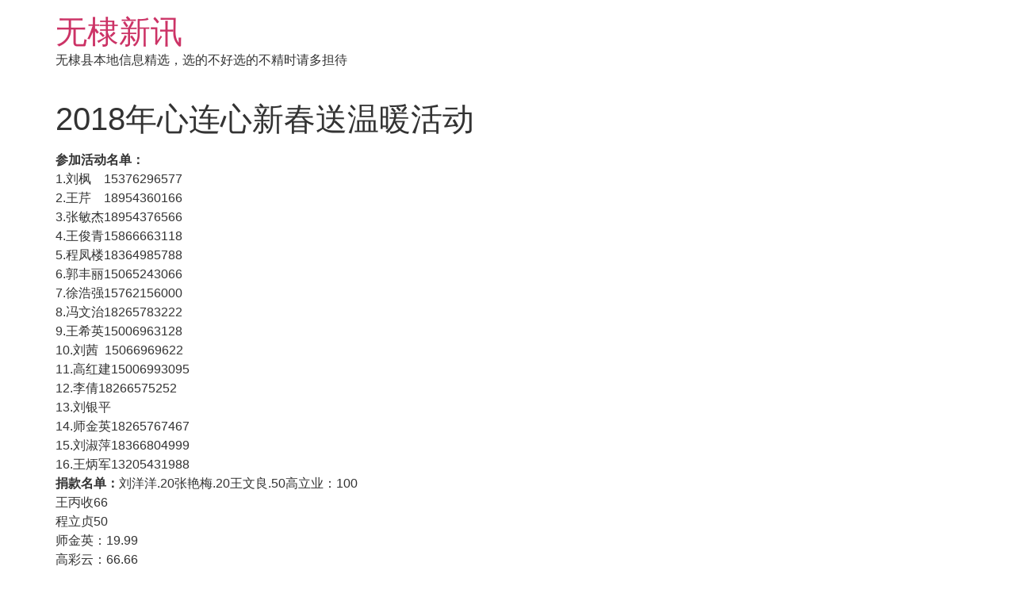

--- FILE ---
content_type: text/html; charset=UTF-8
request_url: https://www.wusiwangluo.com/325.html
body_size: 11864
content:
<!doctype html>
<html lang="zh-Hans">
<head>
	<meta charset="UTF-8">
	<meta name="viewport" content="width=device-width, initial-scale=1">
	<link rel="profile" href="https://gmpg.org/xfn/11">
	<!-- Manifest added by SuperPWA - Progressive Web Apps Plugin For WordPress -->
<link rel="manifest" href="/superpwa-manifest-nginx.json">
<meta name="theme-color" content="#D5E0EB">
<meta name="mobile-web-app-capable" content="yes">
<meta name="apple-touch-fullscreen" content="yes">
<meta name="apple-mobile-web-app-title" content="无棣新讯">
<meta name="application-name" content="无棣新讯">
<meta name="apple-mobile-web-app-capable" content="yes">
<meta name="apple-mobile-web-app-status-bar-style" content="default">
<link rel="apple-touch-icon"  href="https://www.wusiwangluo.com/wp-content/uploads/2019/05/5si11.png">
<link rel="apple-touch-icon" sizes="192x192" href="https://www.wusiwangluo.com/wp-content/uploads/2019/05/5si11.png">
<!-- / SuperPWA.com -->
<title>2018年心连心新春送温暖活动 &#8211; 无棣新讯</title>
<meta name='robots' content='max-image-preview:large' />
<link rel='dns-prefetch' href='//www.wusiwangluo.com' />
<link rel='dns-prefetch' href='//ajax.googleapis.com' />
<link rel="alternate" type="application/rss+xml" title="无棣新讯 &raquo; Feed" href="https://www.wusiwangluo.com/feed" />
<link rel="alternate" type="application/rss+xml" title="无棣新讯 &raquo; 评论 Feed" href="https://www.wusiwangluo.com/comments/feed" />
<link rel="alternate" type="application/rss+xml" title="无棣新讯 &raquo; 2018年心连心新春送温暖活动 评论 Feed" href="https://www.wusiwangluo.com/325.html/feed" />
<link rel="alternate" title="oEmbed (JSON)" type="application/json+oembed" href="https://www.wusiwangluo.com/wp-json/oembed/1.0/embed?url=https%3A%2F%2Fwww.wusiwangluo.com%2F325.html" />
<link rel="alternate" title="oEmbed (XML)" type="text/xml+oembed" href="https://www.wusiwangluo.com/wp-json/oembed/1.0/embed?url=https%3A%2F%2Fwww.wusiwangluo.com%2F325.html&#038;format=xml" />
<style id='wp-img-auto-sizes-contain-inline-css'>
img:is([sizes=auto i],[sizes^="auto," i]){contain-intrinsic-size:3000px 1500px}
/*# sourceURL=wp-img-auto-sizes-contain-inline-css */
</style>
<style id='wp-emoji-styles-inline-css'>

	img.wp-smiley, img.emoji {
		display: inline !important;
		border: none !important;
		box-shadow: none !important;
		height: 1em !important;
		width: 1em !important;
		margin: 0 0.07em !important;
		vertical-align: -0.1em !important;
		background: none !important;
		padding: 0 !important;
	}
/*# sourceURL=wp-emoji-styles-inline-css */
</style>
<link rel='stylesheet' id='wp-block-library-css' href='https://www.wusiwangluo.com/wp-includes/css/dist/block-library/style.min.css?ver=6.9' media='all' />
<style id='global-styles-inline-css'>
:root{--wp--preset--aspect-ratio--square: 1;--wp--preset--aspect-ratio--4-3: 4/3;--wp--preset--aspect-ratio--3-4: 3/4;--wp--preset--aspect-ratio--3-2: 3/2;--wp--preset--aspect-ratio--2-3: 2/3;--wp--preset--aspect-ratio--16-9: 16/9;--wp--preset--aspect-ratio--9-16: 9/16;--wp--preset--color--black: #000000;--wp--preset--color--cyan-bluish-gray: #abb8c3;--wp--preset--color--white: #ffffff;--wp--preset--color--pale-pink: #f78da7;--wp--preset--color--vivid-red: #cf2e2e;--wp--preset--color--luminous-vivid-orange: #ff6900;--wp--preset--color--luminous-vivid-amber: #fcb900;--wp--preset--color--light-green-cyan: #7bdcb5;--wp--preset--color--vivid-green-cyan: #00d084;--wp--preset--color--pale-cyan-blue: #8ed1fc;--wp--preset--color--vivid-cyan-blue: #0693e3;--wp--preset--color--vivid-purple: #9b51e0;--wp--preset--gradient--vivid-cyan-blue-to-vivid-purple: linear-gradient(135deg,rgb(6,147,227) 0%,rgb(155,81,224) 100%);--wp--preset--gradient--light-green-cyan-to-vivid-green-cyan: linear-gradient(135deg,rgb(122,220,180) 0%,rgb(0,208,130) 100%);--wp--preset--gradient--luminous-vivid-amber-to-luminous-vivid-orange: linear-gradient(135deg,rgb(252,185,0) 0%,rgb(255,105,0) 100%);--wp--preset--gradient--luminous-vivid-orange-to-vivid-red: linear-gradient(135deg,rgb(255,105,0) 0%,rgb(207,46,46) 100%);--wp--preset--gradient--very-light-gray-to-cyan-bluish-gray: linear-gradient(135deg,rgb(238,238,238) 0%,rgb(169,184,195) 100%);--wp--preset--gradient--cool-to-warm-spectrum: linear-gradient(135deg,rgb(74,234,220) 0%,rgb(151,120,209) 20%,rgb(207,42,186) 40%,rgb(238,44,130) 60%,rgb(251,105,98) 80%,rgb(254,248,76) 100%);--wp--preset--gradient--blush-light-purple: linear-gradient(135deg,rgb(255,206,236) 0%,rgb(152,150,240) 100%);--wp--preset--gradient--blush-bordeaux: linear-gradient(135deg,rgb(254,205,165) 0%,rgb(254,45,45) 50%,rgb(107,0,62) 100%);--wp--preset--gradient--luminous-dusk: linear-gradient(135deg,rgb(255,203,112) 0%,rgb(199,81,192) 50%,rgb(65,88,208) 100%);--wp--preset--gradient--pale-ocean: linear-gradient(135deg,rgb(255,245,203) 0%,rgb(182,227,212) 50%,rgb(51,167,181) 100%);--wp--preset--gradient--electric-grass: linear-gradient(135deg,rgb(202,248,128) 0%,rgb(113,206,126) 100%);--wp--preset--gradient--midnight: linear-gradient(135deg,rgb(2,3,129) 0%,rgb(40,116,252) 100%);--wp--preset--font-size--small: 13px;--wp--preset--font-size--medium: 20px;--wp--preset--font-size--large: 36px;--wp--preset--font-size--x-large: 42px;--wp--preset--spacing--20: 0.44rem;--wp--preset--spacing--30: 0.67rem;--wp--preset--spacing--40: 1rem;--wp--preset--spacing--50: 1.5rem;--wp--preset--spacing--60: 2.25rem;--wp--preset--spacing--70: 3.38rem;--wp--preset--spacing--80: 5.06rem;--wp--preset--shadow--natural: 6px 6px 9px rgba(0, 0, 0, 0.2);--wp--preset--shadow--deep: 12px 12px 50px rgba(0, 0, 0, 0.4);--wp--preset--shadow--sharp: 6px 6px 0px rgba(0, 0, 0, 0.2);--wp--preset--shadow--outlined: 6px 6px 0px -3px rgb(255, 255, 255), 6px 6px rgb(0, 0, 0);--wp--preset--shadow--crisp: 6px 6px 0px rgb(0, 0, 0);}:root { --wp--style--global--content-size: 800px;--wp--style--global--wide-size: 1200px; }:where(body) { margin: 0; }.wp-site-blocks > .alignleft { float: left; margin-right: 2em; }.wp-site-blocks > .alignright { float: right; margin-left: 2em; }.wp-site-blocks > .aligncenter { justify-content: center; margin-left: auto; margin-right: auto; }:where(.wp-site-blocks) > * { margin-block-start: 24px; margin-block-end: 0; }:where(.wp-site-blocks) > :first-child { margin-block-start: 0; }:where(.wp-site-blocks) > :last-child { margin-block-end: 0; }:root { --wp--style--block-gap: 24px; }:root :where(.is-layout-flow) > :first-child{margin-block-start: 0;}:root :where(.is-layout-flow) > :last-child{margin-block-end: 0;}:root :where(.is-layout-flow) > *{margin-block-start: 24px;margin-block-end: 0;}:root :where(.is-layout-constrained) > :first-child{margin-block-start: 0;}:root :where(.is-layout-constrained) > :last-child{margin-block-end: 0;}:root :where(.is-layout-constrained) > *{margin-block-start: 24px;margin-block-end: 0;}:root :where(.is-layout-flex){gap: 24px;}:root :where(.is-layout-grid){gap: 24px;}.is-layout-flow > .alignleft{float: left;margin-inline-start: 0;margin-inline-end: 2em;}.is-layout-flow > .alignright{float: right;margin-inline-start: 2em;margin-inline-end: 0;}.is-layout-flow > .aligncenter{margin-left: auto !important;margin-right: auto !important;}.is-layout-constrained > .alignleft{float: left;margin-inline-start: 0;margin-inline-end: 2em;}.is-layout-constrained > .alignright{float: right;margin-inline-start: 2em;margin-inline-end: 0;}.is-layout-constrained > .aligncenter{margin-left: auto !important;margin-right: auto !important;}.is-layout-constrained > :where(:not(.alignleft):not(.alignright):not(.alignfull)){max-width: var(--wp--style--global--content-size);margin-left: auto !important;margin-right: auto !important;}.is-layout-constrained > .alignwide{max-width: var(--wp--style--global--wide-size);}body .is-layout-flex{display: flex;}.is-layout-flex{flex-wrap: wrap;align-items: center;}.is-layout-flex > :is(*, div){margin: 0;}body .is-layout-grid{display: grid;}.is-layout-grid > :is(*, div){margin: 0;}body{padding-top: 0px;padding-right: 0px;padding-bottom: 0px;padding-left: 0px;}a:where(:not(.wp-element-button)){text-decoration: underline;}:root :where(.wp-element-button, .wp-block-button__link){background-color: #32373c;border-width: 0;color: #fff;font-family: inherit;font-size: inherit;font-style: inherit;font-weight: inherit;letter-spacing: inherit;line-height: inherit;padding-top: calc(0.667em + 2px);padding-right: calc(1.333em + 2px);padding-bottom: calc(0.667em + 2px);padding-left: calc(1.333em + 2px);text-decoration: none;text-transform: inherit;}.has-black-color{color: var(--wp--preset--color--black) !important;}.has-cyan-bluish-gray-color{color: var(--wp--preset--color--cyan-bluish-gray) !important;}.has-white-color{color: var(--wp--preset--color--white) !important;}.has-pale-pink-color{color: var(--wp--preset--color--pale-pink) !important;}.has-vivid-red-color{color: var(--wp--preset--color--vivid-red) !important;}.has-luminous-vivid-orange-color{color: var(--wp--preset--color--luminous-vivid-orange) !important;}.has-luminous-vivid-amber-color{color: var(--wp--preset--color--luminous-vivid-amber) !important;}.has-light-green-cyan-color{color: var(--wp--preset--color--light-green-cyan) !important;}.has-vivid-green-cyan-color{color: var(--wp--preset--color--vivid-green-cyan) !important;}.has-pale-cyan-blue-color{color: var(--wp--preset--color--pale-cyan-blue) !important;}.has-vivid-cyan-blue-color{color: var(--wp--preset--color--vivid-cyan-blue) !important;}.has-vivid-purple-color{color: var(--wp--preset--color--vivid-purple) !important;}.has-black-background-color{background-color: var(--wp--preset--color--black) !important;}.has-cyan-bluish-gray-background-color{background-color: var(--wp--preset--color--cyan-bluish-gray) !important;}.has-white-background-color{background-color: var(--wp--preset--color--white) !important;}.has-pale-pink-background-color{background-color: var(--wp--preset--color--pale-pink) !important;}.has-vivid-red-background-color{background-color: var(--wp--preset--color--vivid-red) !important;}.has-luminous-vivid-orange-background-color{background-color: var(--wp--preset--color--luminous-vivid-orange) !important;}.has-luminous-vivid-amber-background-color{background-color: var(--wp--preset--color--luminous-vivid-amber) !important;}.has-light-green-cyan-background-color{background-color: var(--wp--preset--color--light-green-cyan) !important;}.has-vivid-green-cyan-background-color{background-color: var(--wp--preset--color--vivid-green-cyan) !important;}.has-pale-cyan-blue-background-color{background-color: var(--wp--preset--color--pale-cyan-blue) !important;}.has-vivid-cyan-blue-background-color{background-color: var(--wp--preset--color--vivid-cyan-blue) !important;}.has-vivid-purple-background-color{background-color: var(--wp--preset--color--vivid-purple) !important;}.has-black-border-color{border-color: var(--wp--preset--color--black) !important;}.has-cyan-bluish-gray-border-color{border-color: var(--wp--preset--color--cyan-bluish-gray) !important;}.has-white-border-color{border-color: var(--wp--preset--color--white) !important;}.has-pale-pink-border-color{border-color: var(--wp--preset--color--pale-pink) !important;}.has-vivid-red-border-color{border-color: var(--wp--preset--color--vivid-red) !important;}.has-luminous-vivid-orange-border-color{border-color: var(--wp--preset--color--luminous-vivid-orange) !important;}.has-luminous-vivid-amber-border-color{border-color: var(--wp--preset--color--luminous-vivid-amber) !important;}.has-light-green-cyan-border-color{border-color: var(--wp--preset--color--light-green-cyan) !important;}.has-vivid-green-cyan-border-color{border-color: var(--wp--preset--color--vivid-green-cyan) !important;}.has-pale-cyan-blue-border-color{border-color: var(--wp--preset--color--pale-cyan-blue) !important;}.has-vivid-cyan-blue-border-color{border-color: var(--wp--preset--color--vivid-cyan-blue) !important;}.has-vivid-purple-border-color{border-color: var(--wp--preset--color--vivid-purple) !important;}.has-vivid-cyan-blue-to-vivid-purple-gradient-background{background: var(--wp--preset--gradient--vivid-cyan-blue-to-vivid-purple) !important;}.has-light-green-cyan-to-vivid-green-cyan-gradient-background{background: var(--wp--preset--gradient--light-green-cyan-to-vivid-green-cyan) !important;}.has-luminous-vivid-amber-to-luminous-vivid-orange-gradient-background{background: var(--wp--preset--gradient--luminous-vivid-amber-to-luminous-vivid-orange) !important;}.has-luminous-vivid-orange-to-vivid-red-gradient-background{background: var(--wp--preset--gradient--luminous-vivid-orange-to-vivid-red) !important;}.has-very-light-gray-to-cyan-bluish-gray-gradient-background{background: var(--wp--preset--gradient--very-light-gray-to-cyan-bluish-gray) !important;}.has-cool-to-warm-spectrum-gradient-background{background: var(--wp--preset--gradient--cool-to-warm-spectrum) !important;}.has-blush-light-purple-gradient-background{background: var(--wp--preset--gradient--blush-light-purple) !important;}.has-blush-bordeaux-gradient-background{background: var(--wp--preset--gradient--blush-bordeaux) !important;}.has-luminous-dusk-gradient-background{background: var(--wp--preset--gradient--luminous-dusk) !important;}.has-pale-ocean-gradient-background{background: var(--wp--preset--gradient--pale-ocean) !important;}.has-electric-grass-gradient-background{background: var(--wp--preset--gradient--electric-grass) !important;}.has-midnight-gradient-background{background: var(--wp--preset--gradient--midnight) !important;}.has-small-font-size{font-size: var(--wp--preset--font-size--small) !important;}.has-medium-font-size{font-size: var(--wp--preset--font-size--medium) !important;}.has-large-font-size{font-size: var(--wp--preset--font-size--large) !important;}.has-x-large-font-size{font-size: var(--wp--preset--font-size--x-large) !important;}
:root :where(.wp-block-pullquote){font-size: 1.5em;line-height: 1.6;}
/*# sourceURL=global-styles-inline-css */
</style>
<link rel='stylesheet' id='plyr-css-css' href='https://www.wusiwangluo.com/wp-content/plugins/easy-video-player/lib/plyr.css?ver=6.9' media='all' />
<link rel='stylesheet' id='smartideo_css-css' href='https://www.wusiwangluo.com/wp-content/plugins/smartideo/static/smartideo.css?ver=2.8.1' media='screen' />
<link rel='stylesheet' id='ppress-frontend-css' href='https://www.wusiwangluo.com/wp-content/plugins/wp-user-avatar/assets/css/frontend.min.css?ver=4.16.8' media='all' />
<link rel='stylesheet' id='ppress-flatpickr-css' href='https://www.wusiwangluo.com/wp-content/plugins/wp-user-avatar/assets/flatpickr/flatpickr.min.css?ver=4.16.8' media='all' />
<link rel='stylesheet' id='ppress-select2-css' href='https://www.wusiwangluo.com/wp-content/plugins/wp-user-avatar/assets/select2/select2.min.css?ver=6.9' media='all' />
<link rel='stylesheet' id='hello-elementor-css' href='https://www.wusiwangluo.com/wp-content/themes/hello-elementor/assets/css/reset.css?ver=3.4.5' media='all' />
<link rel='stylesheet' id='hello-elementor-theme-style-css' href='https://www.wusiwangluo.com/wp-content/themes/hello-elementor/assets/css/theme.css?ver=3.4.5' media='all' />
<link rel='stylesheet' id='hello-elementor-header-footer-css' href='https://www.wusiwangluo.com/wp-content/themes/hello-elementor/assets/css/header-footer.css?ver=3.4.5' media='all' />
<script src="https://www.wusiwangluo.com/wp-includes/js/jquery/jquery.min.js?ver=3.7.1" id="jquery-core-js"></script>
<script src="https://www.wusiwangluo.com/wp-includes/js/jquery/jquery-migrate.min.js?ver=3.4.1" id="jquery-migrate-js"></script>
<script id="plyr-js-js-extra">
var easy_video_player = {"plyr_iconUrl":"https://www.wusiwangluo.com/wp-content/plugins/easy-video-player/lib/plyr.svg","plyr_blankVideo":"https://www.wusiwangluo.com/wp-content/plugins/easy-video-player/lib/blank.mp4"};
//# sourceURL=plyr-js-js-extra
</script>
<script src="https://www.wusiwangluo.com/wp-content/plugins/easy-video-player/lib/plyr.js?ver=6.9" id="plyr-js-js"></script>
<script src="https://www.wusiwangluo.com/wp-content/plugins/wp-user-avatar/assets/flatpickr/flatpickr.min.js?ver=4.16.8" id="ppress-flatpickr-js"></script>
<script src="https://www.wusiwangluo.com/wp-content/plugins/wp-user-avatar/assets/select2/select2.min.js?ver=4.16.8" id="ppress-select2-js"></script>
<link rel="https://api.w.org/" href="https://www.wusiwangluo.com/wp-json/" /><link rel="alternate" title="JSON" type="application/json" href="https://www.wusiwangluo.com/wp-json/wp/v2/posts/325" /><link rel="EditURI" type="application/rsd+xml" title="RSD" href="https://www.wusiwangluo.com/xmlrpc.php?rsd" />
<meta name="generator" content="WordPress 6.9" />
<link rel="canonical" href="https://www.wusiwangluo.com/325.html" />
<link rel='shortlink' href='https://www.wusiwangluo.com/?p=325' />
<meta name="generator" content="Elementor 3.33.4; features: additional_custom_breakpoints; settings: css_print_method-external, google_font-enabled, font_display-swap">
			<style>
				.e-con.e-parent:nth-of-type(n+4):not(.e-lazyloaded):not(.e-no-lazyload),
				.e-con.e-parent:nth-of-type(n+4):not(.e-lazyloaded):not(.e-no-lazyload) * {
					background-image: none !important;
				}
				@media screen and (max-height: 1024px) {
					.e-con.e-parent:nth-of-type(n+3):not(.e-lazyloaded):not(.e-no-lazyload),
					.e-con.e-parent:nth-of-type(n+3):not(.e-lazyloaded):not(.e-no-lazyload) * {
						background-image: none !important;
					}
				}
				@media screen and (max-height: 640px) {
					.e-con.e-parent:nth-of-type(n+2):not(.e-lazyloaded):not(.e-no-lazyload),
					.e-con.e-parent:nth-of-type(n+2):not(.e-lazyloaded):not(.e-no-lazyload) * {
						background-image: none !important;
					}
				}
			</style>
			</head>
<body class="wp-singular post-template-default single single-post postid-325 single-format-standard wp-embed-responsive wp-theme-hello-elementor hello-elementor-default elementor-default elementor-kit-26089">


<a class="skip-link screen-reader-text" href="#content">跳到内容</a>


<header id="site-header" class="site-header">

	<div class="site-branding">
					<div class="site-title">
				<a href="https://www.wusiwangluo.com/" title="主页" rel="home">
					无棣新讯				</a>
			</div>
						<p class="site-description">
				无棣县本地信息精选，选的不好选的不精时请多担待			</p>
						</div>

	</header>

<main id="content" class="site-main post-325 post type-post status-publish format-standard has-post-thumbnail hentry category-toutiao">

			<div class="page-header">
			<h1 class="entry-title">2018年心连心新春送温暖活动</h1>		</div>
	
	<div class="page-content">
		<div id="js_article" class="rich_media">
<div class="rich_media_inner">
<div id="page-content" class="rich_media_area_primary">
<div id="img-content">
<div id="js_content" class="rich_media_content ">
<article data-author="Wxeditor">
<section>
<section><strong>参加活动名单：</strong></section>
<section>1.刘枫    15376296577  </section>
<section>2.王芹    18954360166    </section>
<section>3.张敏杰18954376566</section>
<section>4.王俊青15866663118</section>
<section>5.程凤楼18364985788</section>
<section>6.郭丰丽15065243066</section>
<section>7.徐浩强15762156000  </section>
<section>8.冯文治18265783222    </section>
<section>9.王希英15006963128</section>
<section>10.刘茜  15066969622  </section>
<section>11.高红建15006993095</section>
<section>12.李倩18266575252</section>
<section>13.刘银平                      </section>
<section>14.师金英18265767467    </section>
<section>15.刘淑萍18366804999</section>
<section>16.王炳军13205431988</section>
<section><strong>捐款名单：</strong>刘洋洋.20张艳梅.20王文良.50高立业：100<br />
王丙收66<br />
程立贞50<br />
师金英：19.99<br />
高彩云：66.66<br />
王希英：20<br />
刘银平:50<br />
刘茜   ：20<br />
匿名58<br />
李倩:66.00<br />
电信小李：20<br />
徐建:20袋面<br />
捐款共计：626.65元 面粉20袋<br />
<strong>财务透明单：</strong><br />
活动费用共：659.78元<br />
借用剩余款33.13元 协会原余款2900<br />
活动后余款2866.87元</p>
</section>
</section>
</article>
<section data-author="Wxeditor">
<article data-author="Wxeditor">
<section>
<section><strong>活动特别鸣谢：</strong></section>
<section>钢结构</section>
<section>红利物流加油站赞助20袋面粉</section>
<section>无棣金粮源粮食贸易有限公司赞助140斤馒头</section>
<section>感谢仝青海经理的热情款待</section>
<section><img fetchpriority="high" decoding="async" class="alignnone size-full wp-image-326" src="https://www.wusiwangluo.com/wp-content/uploads/2018/02/4ffce04d92a4d6cb21c1494cdfcd6dc1-19.jpg" width="800" height="533" srcset="https://www.wusiwangluo.com/wp-content/uploads/2018/02/4ffce04d92a4d6cb21c1494cdfcd6dc1-19.jpg 800w, https://www.wusiwangluo.com/wp-content/uploads/2018/02/4ffce04d92a4d6cb21c1494cdfcd6dc1-19-600x400.jpg 600w, https://www.wusiwangluo.com/wp-content/uploads/2018/02/4ffce04d92a4d6cb21c1494cdfcd6dc1-19-768x512.jpg 768w" sizes="(max-width: 800px) 100vw, 800px" /><img decoding="async" class="alignnone size-full wp-image-327" src="https://www.wusiwangluo.com/wp-content/uploads/2018/02/4ffce04d92a4d6cb21c1494cdfcd6dc1-20.jpg" width="1080" height="810" srcset="https://www.wusiwangluo.com/wp-content/uploads/2018/02/4ffce04d92a4d6cb21c1494cdfcd6dc1-20.jpg 1080w, https://www.wusiwangluo.com/wp-content/uploads/2018/02/4ffce04d92a4d6cb21c1494cdfcd6dc1-20-600x450.jpg 600w, https://www.wusiwangluo.com/wp-content/uploads/2018/02/4ffce04d92a4d6cb21c1494cdfcd6dc1-20-768x576.jpg 768w, https://www.wusiwangluo.com/wp-content/uploads/2018/02/4ffce04d92a4d6cb21c1494cdfcd6dc1-20-1024x768.jpg 1024w" sizes="(max-width: 1080px) 100vw, 1080px" /><img decoding="async" class="alignnone size-full wp-image-328" src="https://www.wusiwangluo.com/wp-content/uploads/2018/02/4ffce04d92a4d6cb21c1494cdfcd6dc1-21.jpg" width="800" height="533" srcset="https://www.wusiwangluo.com/wp-content/uploads/2018/02/4ffce04d92a4d6cb21c1494cdfcd6dc1-21.jpg 800w, https://www.wusiwangluo.com/wp-content/uploads/2018/02/4ffce04d92a4d6cb21c1494cdfcd6dc1-21-600x400.jpg 600w, https://www.wusiwangluo.com/wp-content/uploads/2018/02/4ffce04d92a4d6cb21c1494cdfcd6dc1-21-768x512.jpg 768w" sizes="(max-width: 800px) 100vw, 800px" /><img loading="lazy" decoding="async" class="alignnone size-full wp-image-329" src="https://www.wusiwangluo.com/wp-content/uploads/2018/02/4ffce04d92a4d6cb21c1494cdfcd6dc1-22.jpg" width="800" height="533" srcset="https://www.wusiwangluo.com/wp-content/uploads/2018/02/4ffce04d92a4d6cb21c1494cdfcd6dc1-22.jpg 800w, https://www.wusiwangluo.com/wp-content/uploads/2018/02/4ffce04d92a4d6cb21c1494cdfcd6dc1-22-600x400.jpg 600w, https://www.wusiwangluo.com/wp-content/uploads/2018/02/4ffce04d92a4d6cb21c1494cdfcd6dc1-22-768x512.jpg 768w" sizes="(max-width: 800px) 100vw, 800px" /><br />
<img loading="lazy" decoding="async" class="alignnone size-full wp-image-330" src="https://www.wusiwangluo.com/wp-content/uploads/2018/02/4ffce04d92a4d6cb21c1494cdfcd6dc1-23.jpg" width="1080" height="1920" srcset="https://www.wusiwangluo.com/wp-content/uploads/2018/02/4ffce04d92a4d6cb21c1494cdfcd6dc1-23.jpg 1080w, https://www.wusiwangluo.com/wp-content/uploads/2018/02/4ffce04d92a4d6cb21c1494cdfcd6dc1-23-338x600.jpg 338w, https://www.wusiwangluo.com/wp-content/uploads/2018/02/4ffce04d92a4d6cb21c1494cdfcd6dc1-23-768x1365.jpg 768w, https://www.wusiwangluo.com/wp-content/uploads/2018/02/4ffce04d92a4d6cb21c1494cdfcd6dc1-23-576x1024.jpg 576w" sizes="(max-width: 1080px) 100vw, 1080px" /></section>
</section>
</article>
</section>
<article data-author="Wxeditor">
<section>
<section>2018年2月8日，无棣心连心公益协会一行走访20家困难群众给他们送去棉被，衣服，食用油，面粉，馒头。给他们送去冬天里一丝温暖。职工心连心公益协会是无棣县总工会批复成立的公益组织，协会以助学、助残、助困、助老等公益活动为主，协会支持会员依法开展各种有利于社会的公益活动，维护会员合法权益。协会倡导弘扬中华民族传统美德，真诚奉献的良好道德风尚，以一颗平常心做真公益，做力所能及的为困难的个人或群体排忧解难，倡导奉献大爱、互助 进步，本着架设爱心桥梁、公益宣传、温暖他人、升华自我的宗旨，让我们做到习惯做公益、公益成习惯的良好习惯。期待人生因奉献而精彩，社会因爱而和谐。 期待更多的爱心人士加入我们<img loading="lazy" decoding="async" class="alignnone size-full wp-image-331" src="https://www.wusiwangluo.com/wp-content/uploads/2018/02/4ffce04d92a4d6cb21c1494cdfcd6dc1-24.jpg" width="800" height="533" srcset="https://www.wusiwangluo.com/wp-content/uploads/2018/02/4ffce04d92a4d6cb21c1494cdfcd6dc1-24.jpg 800w, https://www.wusiwangluo.com/wp-content/uploads/2018/02/4ffce04d92a4d6cb21c1494cdfcd6dc1-24-600x400.jpg 600w, https://www.wusiwangluo.com/wp-content/uploads/2018/02/4ffce04d92a4d6cb21c1494cdfcd6dc1-24-768x512.jpg 768w" sizes="(max-width: 800px) 100vw, 800px" /><img loading="lazy" decoding="async" class="alignnone size-full wp-image-332" src="https://www.wusiwangluo.com/wp-content/uploads/2018/02/4ffce04d92a4d6cb21c1494cdfcd6dc1-25.jpg" width="800" height="533" srcset="https://www.wusiwangluo.com/wp-content/uploads/2018/02/4ffce04d92a4d6cb21c1494cdfcd6dc1-25.jpg 800w, https://www.wusiwangluo.com/wp-content/uploads/2018/02/4ffce04d92a4d6cb21c1494cdfcd6dc1-25-600x400.jpg 600w, https://www.wusiwangluo.com/wp-content/uploads/2018/02/4ffce04d92a4d6cb21c1494cdfcd6dc1-25-768x512.jpg 768w" sizes="(max-width: 800px) 100vw, 800px" /><img loading="lazy" decoding="async" class="alignnone size-full wp-image-333" src="https://www.wusiwangluo.com/wp-content/uploads/2018/02/4ffce04d92a4d6cb21c1494cdfcd6dc1-26.jpg" width="800" height="533" srcset="https://www.wusiwangluo.com/wp-content/uploads/2018/02/4ffce04d92a4d6cb21c1494cdfcd6dc1-26.jpg 800w, https://www.wusiwangluo.com/wp-content/uploads/2018/02/4ffce04d92a4d6cb21c1494cdfcd6dc1-26-600x400.jpg 600w, https://www.wusiwangluo.com/wp-content/uploads/2018/02/4ffce04d92a4d6cb21c1494cdfcd6dc1-26-768x512.jpg 768w" sizes="(max-width: 800px) 100vw, 800px" /><img loading="lazy" decoding="async" class="alignnone size-full wp-image-334" src="https://www.wusiwangluo.com/wp-content/uploads/2018/02/4ffce04d92a4d6cb21c1494cdfcd6dc1-27.jpg" width="1080" height="720" srcset="https://www.wusiwangluo.com/wp-content/uploads/2018/02/4ffce04d92a4d6cb21c1494cdfcd6dc1-27.jpg 1080w, https://www.wusiwangluo.com/wp-content/uploads/2018/02/4ffce04d92a4d6cb21c1494cdfcd6dc1-27-600x400.jpg 600w, https://www.wusiwangluo.com/wp-content/uploads/2018/02/4ffce04d92a4d6cb21c1494cdfcd6dc1-27-768x512.jpg 768w, https://www.wusiwangluo.com/wp-content/uploads/2018/02/4ffce04d92a4d6cb21c1494cdfcd6dc1-27-1024x683.jpg 1024w" sizes="(max-width: 1080px) 100vw, 1080px" /><img loading="lazy" decoding="async" class="alignnone size-full wp-image-335" src="https://www.wusiwangluo.com/wp-content/uploads/2018/02/4ffce04d92a4d6cb21c1494cdfcd6dc1-28.jpg" width="1080" height="720" srcset="https://www.wusiwangluo.com/wp-content/uploads/2018/02/4ffce04d92a4d6cb21c1494cdfcd6dc1-28.jpg 1080w, https://www.wusiwangluo.com/wp-content/uploads/2018/02/4ffce04d92a4d6cb21c1494cdfcd6dc1-28-600x400.jpg 600w, https://www.wusiwangluo.com/wp-content/uploads/2018/02/4ffce04d92a4d6cb21c1494cdfcd6dc1-28-768x512.jpg 768w, https://www.wusiwangluo.com/wp-content/uploads/2018/02/4ffce04d92a4d6cb21c1494cdfcd6dc1-28-1024x683.jpg 1024w" sizes="(max-width: 1080px) 100vw, 1080px" /><img loading="lazy" decoding="async" class="alignnone size-full wp-image-336" src="https://www.wusiwangluo.com/wp-content/uploads/2018/02/4ffce04d92a4d6cb21c1494cdfcd6dc1-29.jpg" width="1080" height="720" srcset="https://www.wusiwangluo.com/wp-content/uploads/2018/02/4ffce04d92a4d6cb21c1494cdfcd6dc1-29.jpg 1080w, https://www.wusiwangluo.com/wp-content/uploads/2018/02/4ffce04d92a4d6cb21c1494cdfcd6dc1-29-600x400.jpg 600w, https://www.wusiwangluo.com/wp-content/uploads/2018/02/4ffce04d92a4d6cb21c1494cdfcd6dc1-29-768x512.jpg 768w, https://www.wusiwangluo.com/wp-content/uploads/2018/02/4ffce04d92a4d6cb21c1494cdfcd6dc1-29-1024x683.jpg 1024w" sizes="(max-width: 1080px) 100vw, 1080px" /><img loading="lazy" decoding="async" class="alignnone size-full wp-image-337" src="https://www.wusiwangluo.com/wp-content/uploads/2018/02/4ffce04d92a4d6cb21c1494cdfcd6dc1-30.jpg" width="1080" height="720" srcset="https://www.wusiwangluo.com/wp-content/uploads/2018/02/4ffce04d92a4d6cb21c1494cdfcd6dc1-30.jpg 1080w, https://www.wusiwangluo.com/wp-content/uploads/2018/02/4ffce04d92a4d6cb21c1494cdfcd6dc1-30-600x400.jpg 600w, https://www.wusiwangluo.com/wp-content/uploads/2018/02/4ffce04d92a4d6cb21c1494cdfcd6dc1-30-768x512.jpg 768w, https://www.wusiwangluo.com/wp-content/uploads/2018/02/4ffce04d92a4d6cb21c1494cdfcd6dc1-30-1024x683.jpg 1024w" sizes="(max-width: 1080px) 100vw, 1080px" /><img loading="lazy" decoding="async" class="alignnone size-full wp-image-338" src="https://www.wusiwangluo.com/wp-content/uploads/2018/02/4ffce04d92a4d6cb21c1494cdfcd6dc1-31.jpg" width="1080" height="720" srcset="https://www.wusiwangluo.com/wp-content/uploads/2018/02/4ffce04d92a4d6cb21c1494cdfcd6dc1-31.jpg 1080w, https://www.wusiwangluo.com/wp-content/uploads/2018/02/4ffce04d92a4d6cb21c1494cdfcd6dc1-31-600x400.jpg 600w, https://www.wusiwangluo.com/wp-content/uploads/2018/02/4ffce04d92a4d6cb21c1494cdfcd6dc1-31-768x512.jpg 768w, https://www.wusiwangluo.com/wp-content/uploads/2018/02/4ffce04d92a4d6cb21c1494cdfcd6dc1-31-1024x683.jpg 1024w" sizes="(max-width: 1080px) 100vw, 1080px" />公益大使美女三人组<img loading="lazy" decoding="async" class="alignnone size-full wp-image-339" src="https://www.wusiwangluo.com/wp-content/uploads/2018/02/4ffce04d92a4d6cb21c1494cdfcd6dc1-32.jpg" width="1080" height="720" srcset="https://www.wusiwangluo.com/wp-content/uploads/2018/02/4ffce04d92a4d6cb21c1494cdfcd6dc1-32.jpg 1080w, https://www.wusiwangluo.com/wp-content/uploads/2018/02/4ffce04d92a4d6cb21c1494cdfcd6dc1-32-600x400.jpg 600w, https://www.wusiwangluo.com/wp-content/uploads/2018/02/4ffce04d92a4d6cb21c1494cdfcd6dc1-32-768x512.jpg 768w, https://www.wusiwangluo.com/wp-content/uploads/2018/02/4ffce04d92a4d6cb21c1494cdfcd6dc1-32-1024x683.jpg 1024w" sizes="(max-width: 1080px) 100vw, 1080px" />公益大使美女二人组<img loading="lazy" decoding="async" class="alignnone size-full wp-image-340" src="https://www.wusiwangluo.com/wp-content/uploads/2018/02/4ffce04d92a4d6cb21c1494cdfcd6dc1-33.jpg" width="1080" height="720" srcset="https://www.wusiwangluo.com/wp-content/uploads/2018/02/4ffce04d92a4d6cb21c1494cdfcd6dc1-33.jpg 1080w, https://www.wusiwangluo.com/wp-content/uploads/2018/02/4ffce04d92a4d6cb21c1494cdfcd6dc1-33-600x400.jpg 600w, https://www.wusiwangluo.com/wp-content/uploads/2018/02/4ffce04d92a4d6cb21c1494cdfcd6dc1-33-768x512.jpg 768w, https://www.wusiwangluo.com/wp-content/uploads/2018/02/4ffce04d92a4d6cb21c1494cdfcd6dc1-33-1024x683.jpg 1024w" sizes="(max-width: 1080px) 100vw, 1080px" />公益大使夫妻组<img loading="lazy" decoding="async" class="alignnone size-full wp-image-341" src="https://www.wusiwangluo.com/wp-content/uploads/2018/02/4ffce04d92a4d6cb21c1494cdfcd6dc1-34.jpg" width="1080" height="720" srcset="https://www.wusiwangluo.com/wp-content/uploads/2018/02/4ffce04d92a4d6cb21c1494cdfcd6dc1-34.jpg 1080w, https://www.wusiwangluo.com/wp-content/uploads/2018/02/4ffce04d92a4d6cb21c1494cdfcd6dc1-34-600x400.jpg 600w, https://www.wusiwangluo.com/wp-content/uploads/2018/02/4ffce04d92a4d6cb21c1494cdfcd6dc1-34-768x512.jpg 768w, https://www.wusiwangluo.com/wp-content/uploads/2018/02/4ffce04d92a4d6cb21c1494cdfcd6dc1-34-1024x683.jpg 1024w" sizes="(max-width: 1080px) 100vw, 1080px" />公益大使兄弟组<img loading="lazy" decoding="async" class="alignnone size-full wp-image-342" src="https://www.wusiwangluo.com/wp-content/uploads/2018/02/4ffce04d92a4d6cb21c1494cdfcd6dc1-35.jpg" width="1080" height="720" srcset="https://www.wusiwangluo.com/wp-content/uploads/2018/02/4ffce04d92a4d6cb21c1494cdfcd6dc1-35.jpg 1080w, https://www.wusiwangluo.com/wp-content/uploads/2018/02/4ffce04d92a4d6cb21c1494cdfcd6dc1-35-600x400.jpg 600w, https://www.wusiwangluo.com/wp-content/uploads/2018/02/4ffce04d92a4d6cb21c1494cdfcd6dc1-35-768x512.jpg 768w, https://www.wusiwangluo.com/wp-content/uploads/2018/02/4ffce04d92a4d6cb21c1494cdfcd6dc1-35-1024x683.jpg 1024w" sizes="(max-width: 1080px) 100vw, 1080px" />公益大使母女组<img loading="lazy" decoding="async" class="alignnone size-full wp-image-343" src="https://www.wusiwangluo.com/wp-content/uploads/2018/02/4ffce04d92a4d6cb21c1494cdfcd6dc1-36.jpg" width="1080" height="720" srcset="https://www.wusiwangluo.com/wp-content/uploads/2018/02/4ffce04d92a4d6cb21c1494cdfcd6dc1-36.jpg 1080w, https://www.wusiwangluo.com/wp-content/uploads/2018/02/4ffce04d92a4d6cb21c1494cdfcd6dc1-36-600x400.jpg 600w, https://www.wusiwangluo.com/wp-content/uploads/2018/02/4ffce04d92a4d6cb21c1494cdfcd6dc1-36-768x512.jpg 768w, https://www.wusiwangluo.com/wp-content/uploads/2018/02/4ffce04d92a4d6cb21c1494cdfcd6dc1-36-1024x683.jpg 1024w" sizes="(max-width: 1080px) 100vw, 1080px" />公益大使<img loading="lazy" decoding="async" class="alignnone size-full wp-image-344" src="https://www.wusiwangluo.com/wp-content/uploads/2018/02/4ffce04d92a4d6cb21c1494cdfcd6dc1-37.jpg" width="1080" height="720" srcset="https://www.wusiwangluo.com/wp-content/uploads/2018/02/4ffce04d92a4d6cb21c1494cdfcd6dc1-37.jpg 1080w, https://www.wusiwangluo.com/wp-content/uploads/2018/02/4ffce04d92a4d6cb21c1494cdfcd6dc1-37-600x400.jpg 600w, https://www.wusiwangluo.com/wp-content/uploads/2018/02/4ffce04d92a4d6cb21c1494cdfcd6dc1-37-768x512.jpg 768w, https://www.wusiwangluo.com/wp-content/uploads/2018/02/4ffce04d92a4d6cb21c1494cdfcd6dc1-37-1024x683.jpg 1024w" sizes="(max-width: 1080px) 100vw, 1080px" /><img loading="lazy" decoding="async" class="alignnone size-full wp-image-345" src="https://www.wusiwangluo.com/wp-content/uploads/2018/02/4ffce04d92a4d6cb21c1494cdfcd6dc1-38.jpg" width="1080" height="720" srcset="https://www.wusiwangluo.com/wp-content/uploads/2018/02/4ffce04d92a4d6cb21c1494cdfcd6dc1-38.jpg 1080w, https://www.wusiwangluo.com/wp-content/uploads/2018/02/4ffce04d92a4d6cb21c1494cdfcd6dc1-38-600x400.jpg 600w, https://www.wusiwangluo.com/wp-content/uploads/2018/02/4ffce04d92a4d6cb21c1494cdfcd6dc1-38-768x512.jpg 768w, https://www.wusiwangluo.com/wp-content/uploads/2018/02/4ffce04d92a4d6cb21c1494cdfcd6dc1-38-1024x683.jpg 1024w" sizes="(max-width: 1080px) 100vw, 1080px" />公益大使母子组</section>
</section>
</article>
<section data-author="Wxeditor">
<article data-author="Wxeditor">
<section>
<section>最小的公益志愿者公益大使</section>
</section>
</article>
</section>
<p><strong>公益之路，勿忘初心</strong></p>
</div>
</div>
</div>
</div>
</div>
<div style='width:100%,margin-top:20px;text-align:center;'><br/><br/>微信扫描下方的二维码阅读本文<br/><br/><p><img  width='150' src='https://www.wusiwangluo.com/wp-content/plugins/rest-api-to-miniprogram/qrcode/qrcode-325.png' ></p></div>
		
			</div>

	<section id="comments" class="comments-area">

	
		<div id="respond" class="comment-respond">
		<h2 id="reply-title" class="comment-reply-title">发表回复 <small><a rel="nofollow" id="cancel-comment-reply-link" href="/325.html#respond" style="display:none;">取消回复</a></small></h2><form action="https://www.wusiwangluo.com/wp-comments-post.php" method="post" id="commentform" class="comment-form"><p class="comment-notes"><span id="email-notes">您的邮箱地址不会被公开。</span> <span class="required-field-message">必填项已用 <span class="required">*</span> 标注</span></p><p class="comment-form-comment"><label for="comment">评论 <span class="required">*</span></label> <textarea id="comment" name="comment" cols="45" rows="8" maxlength="65525" required></textarea></p><p class="comment-form-author"><label for="author">显示名称</label> <input id="author" name="author" type="text" value="" size="30" maxlength="245" autocomplete="name" /></p>
<p class="comment-form-email"><label for="email">邮箱</label> <input id="email" name="email" type="email" value="" size="30" maxlength="100" aria-describedby="email-notes" autocomplete="email" /></p>
<p class="comment-form-url"><label for="url">网站</label> <input id="url" name="url" type="url" value="" size="30" maxlength="200" autocomplete="url" /></p>
<p class="form-submit"><input name="submit" type="submit" id="submit" class="submit" value="发表评论" /> <input type='hidden' name='comment_post_ID' value='325' id='comment_post_ID' />
<input type='hidden' name='comment_parent' id='comment_parent' value='0' />
</p><p style="display: none;"><input type="hidden" id="akismet_comment_nonce" name="akismet_comment_nonce" value="07c6be69f2" /></p><p style="display: none !important;" class="akismet-fields-container" data-prefix="ak_"><label>&#916;<textarea name="ak_hp_textarea" cols="45" rows="8" maxlength="100"></textarea></label><input type="hidden" id="ak_js_1" name="ak_js" value="239"/><script>document.getElementById( "ak_js_1" ).setAttribute( "value", ( new Date() ).getTime() );</script></p></form>	</div><!-- #respond -->
	
</section>

</main>

	<footer id="site-footer" class="site-footer">
			<nav class="site-navigation" aria-label="Footer menu">
			<ul id="menu-%e9%b2%81icp%e5%a4%8712014830%e5%8f%b7-2" class="menu"><li id="menu-item-27366" class="menu-item menu-item-type-custom menu-item-object-custom menu-item-27366"><a href="https://beian.miit.gov.cn">鲁ICP备12014830号-2</a></li>
</ul>		</nav>
	</footer>

<script type="speculationrules">
{"prefetch":[{"source":"document","where":{"and":[{"href_matches":"/*"},{"not":{"href_matches":["/wp-*.php","/wp-admin/*","/wp-content/uploads/*","/wp-content/*","/wp-content/plugins/*","/wp-content/themes/hello-elementor/*","/*\\?(.+)"]}},{"not":{"selector_matches":"a[rel~=\"nofollow\"]"}},{"not":{"selector_matches":".no-prefetch, .no-prefetch a"}}]},"eagerness":"conservative"}]}
</script>
			<script>
				const lazyloadRunObserver = () => {
					const lazyloadBackgrounds = document.querySelectorAll( `.e-con.e-parent:not(.e-lazyloaded)` );
					const lazyloadBackgroundObserver = new IntersectionObserver( ( entries ) => {
						entries.forEach( ( entry ) => {
							if ( entry.isIntersecting ) {
								let lazyloadBackground = entry.target;
								if( lazyloadBackground ) {
									lazyloadBackground.classList.add( 'e-lazyloaded' );
								}
								lazyloadBackgroundObserver.unobserve( entry.target );
							}
						});
					}, { rootMargin: '200px 0px 200px 0px' } );
					lazyloadBackgrounds.forEach( ( lazyloadBackground ) => {
						lazyloadBackgroundObserver.observe( lazyloadBackground );
					} );
				};
				const events = [
					'DOMContentLoaded',
					'elementor/lazyload/observe',
				];
				events.forEach( ( event ) => {
					document.addEventListener( event, lazyloadRunObserver );
				} );
			</script>
			<script src="https://ajax.googleapis.com/ajax/libs/webfont/1.6.26/webfont.js?ver=1.2.75.4" id="mo-google-webfont-js"></script>
<script id="mailoptin-js-extra">
var mailoptin_globals = {"public_js":"https://www.wusiwangluo.com/wp-content/plugins/mailoptin/src/core/src/assets/js/src","public_sound":"https://www.wusiwangluo.com/wp-content/plugins/mailoptin/src/core/src/assets/sound/","mailoptin_ajaxurl":"/325.html?mailoptin-ajax=%%endpoint%%","is_customize_preview":"false","disable_impression_tracking":"false","sidebar":"0","js_required_title":"Title is required.","is_new_returning_visitors_cookies":"false"};
//# sourceURL=mailoptin-js-extra
</script>
<script src="https://www.wusiwangluo.com/wp-content/plugins/mailoptin/src/core/src/assets/js/mailoptin.min.js?ver=1.2.75.4" id="mailoptin-js"></script>
<script src="https://www.wusiwangluo.com/wp-content/plugins/smartideo/static/smartideo.js?ver=2.8.1" id="smartideo_js-js"></script>
<script id="superpwa-register-sw-js-extra">
var superpwa_sw = {"url":"/superpwa-sw-nginx.js?1768397168","disable_addtohome":"0","enableOnDesktop":"","offline_form_addon_active":"","ajax_url":"https://www.wusiwangluo.com/wp-admin/admin-ajax.php","offline_message":"0","offline_message_txt":"You are currently offline.","online_message_txt":"You're back online . \u003Ca href=\"javascript:location.reload()\"\u003Erefresh\u003C/a\u003E","manifest_name":"superpwa-manifest-nginx.json"};
//# sourceURL=superpwa-register-sw-js-extra
</script>
<script src="https://www.wusiwangluo.com/wp-content/plugins/super-progressive-web-apps/public/js/register-sw.js?ver=2.2.40" id="superpwa-register-sw-js"></script>
<script id="ppress-frontend-script-js-extra">
var pp_ajax_form = {"ajaxurl":"https://www.wusiwangluo.com/wp-admin/admin-ajax.php","confirm_delete":"Are you sure?","deleting_text":"Deleting...","deleting_error":"An error occurred. Please try again.","nonce":"f1596e4bb9","disable_ajax_form":"false","is_checkout":"0","is_checkout_tax_enabled":"0","is_checkout_autoscroll_enabled":"true"};
//# sourceURL=ppress-frontend-script-js-extra
</script>
<script src="https://www.wusiwangluo.com/wp-content/plugins/wp-user-avatar/assets/js/frontend.min.js?ver=4.16.8" id="ppress-frontend-script-js"></script>
<script src="https://www.wusiwangluo.com/wp-includes/js/comment-reply.min.js?ver=6.9" id="comment-reply-js" async data-wp-strategy="async" fetchpriority="low"></script>
<script defer src="https://www.wusiwangluo.com/wp-content/plugins/akismet/_inc/akismet-frontend.js?ver=1765081918" id="akismet-frontend-js"></script>
<script src="https://res.wx.qq.com/open/js/jweixin-1.2.0.js?ver=6.9" id="weixin-js-js"></script>
<script id="wp-emoji-settings" type="application/json">
{"baseUrl":"https://s.w.org/images/core/emoji/17.0.2/72x72/","ext":".png","svgUrl":"https://s.w.org/images/core/emoji/17.0.2/svg/","svgExt":".svg","source":{"concatemoji":"https://www.wusiwangluo.com/wp-includes/js/wp-emoji-release.min.js?ver=6.9"}}
</script>
<script type="module">
/*! This file is auto-generated */
const a=JSON.parse(document.getElementById("wp-emoji-settings").textContent),o=(window._wpemojiSettings=a,"wpEmojiSettingsSupports"),s=["flag","emoji"];function i(e){try{var t={supportTests:e,timestamp:(new Date).valueOf()};sessionStorage.setItem(o,JSON.stringify(t))}catch(e){}}function c(e,t,n){e.clearRect(0,0,e.canvas.width,e.canvas.height),e.fillText(t,0,0);t=new Uint32Array(e.getImageData(0,0,e.canvas.width,e.canvas.height).data);e.clearRect(0,0,e.canvas.width,e.canvas.height),e.fillText(n,0,0);const a=new Uint32Array(e.getImageData(0,0,e.canvas.width,e.canvas.height).data);return t.every((e,t)=>e===a[t])}function p(e,t){e.clearRect(0,0,e.canvas.width,e.canvas.height),e.fillText(t,0,0);var n=e.getImageData(16,16,1,1);for(let e=0;e<n.data.length;e++)if(0!==n.data[e])return!1;return!0}function u(e,t,n,a){switch(t){case"flag":return n(e,"\ud83c\udff3\ufe0f\u200d\u26a7\ufe0f","\ud83c\udff3\ufe0f\u200b\u26a7\ufe0f")?!1:!n(e,"\ud83c\udde8\ud83c\uddf6","\ud83c\udde8\u200b\ud83c\uddf6")&&!n(e,"\ud83c\udff4\udb40\udc67\udb40\udc62\udb40\udc65\udb40\udc6e\udb40\udc67\udb40\udc7f","\ud83c\udff4\u200b\udb40\udc67\u200b\udb40\udc62\u200b\udb40\udc65\u200b\udb40\udc6e\u200b\udb40\udc67\u200b\udb40\udc7f");case"emoji":return!a(e,"\ud83e\u1fac8")}return!1}function f(e,t,n,a){let r;const o=(r="undefined"!=typeof WorkerGlobalScope&&self instanceof WorkerGlobalScope?new OffscreenCanvas(300,150):document.createElement("canvas")).getContext("2d",{willReadFrequently:!0}),s=(o.textBaseline="top",o.font="600 32px Arial",{});return e.forEach(e=>{s[e]=t(o,e,n,a)}),s}function r(e){var t=document.createElement("script");t.src=e,t.defer=!0,document.head.appendChild(t)}a.supports={everything:!0,everythingExceptFlag:!0},new Promise(t=>{let n=function(){try{var e=JSON.parse(sessionStorage.getItem(o));if("object"==typeof e&&"number"==typeof e.timestamp&&(new Date).valueOf()<e.timestamp+604800&&"object"==typeof e.supportTests)return e.supportTests}catch(e){}return null}();if(!n){if("undefined"!=typeof Worker&&"undefined"!=typeof OffscreenCanvas&&"undefined"!=typeof URL&&URL.createObjectURL&&"undefined"!=typeof Blob)try{var e="postMessage("+f.toString()+"("+[JSON.stringify(s),u.toString(),c.toString(),p.toString()].join(",")+"));",a=new Blob([e],{type:"text/javascript"});const r=new Worker(URL.createObjectURL(a),{name:"wpTestEmojiSupports"});return void(r.onmessage=e=>{i(n=e.data),r.terminate(),t(n)})}catch(e){}i(n=f(s,u,c,p))}t(n)}).then(e=>{for(const n in e)a.supports[n]=e[n],a.supports.everything=a.supports.everything&&a.supports[n],"flag"!==n&&(a.supports.everythingExceptFlag=a.supports.everythingExceptFlag&&a.supports[n]);var t;a.supports.everythingExceptFlag=a.supports.everythingExceptFlag&&!a.supports.flag,a.supports.everything||((t=a.source||{}).concatemoji?r(t.concatemoji):t.wpemoji&&t.twemoji&&(r(t.twemoji),r(t.wpemoji)))});
//# sourceURL=https://www.wusiwangluo.com/wp-includes/js/wp-emoji-loader.min.js
</script>
            <script>
            jQuery(document).ready(function(){
                            var weChatJsSign = '';
                var data={
                    action:'getWeChatJsSign', 
                    cur_url:encodeURIComponent(location.href.split('#')[0])
                }
                jQuery.get('https://www.wusiwangluo.com/wp-admin/admin-ajax.php', data, function(response) {
                    weChatJsSign = response;
                    if(weChatJsSign){
                                var use_icon_as_share_img = "0";
        var default_img_url='https://www.wusiwangluo.com/wp-content/plugins/bosima-wechat-page-sharing/images/random/article3.jpg';
        var share_img_url='https://www.wusiwangluo.com/wp-content/uploads/2018/02/4ffce04d92a4d6cb21c1494cdfcd6dc1-19-300x300.jpg';
        var share_desc="";
        var default_share_desc="";
        var share_title="";
        var default_share_title="2018年心连心新春送温暖活动";
        var current_url=location.href.split('#')[0];

        if(share_title==""){
            share_title=jQuery("head title").text();
        }
        if(share_title==""){
            share_title=default_share_title;
        }

        if(use_icon_as_share_img=="1"){
            var icons = jQuery("head link[rel='shortcut icon']");
            if(icons!=null&&icons.length>0){
                share_img_url=jQuery(icons[0]).attr('href');
            }
        }

        if(share_img_url==''){
            var imgs = document.getElementsByTagName("img");
            for(var i=0;i<imgs.length;i++){
                if(imgs[i].width>=100&&imgs[i].height>=100){
                    share_img_url=imgs[i].src;
                    break;
                }
            }

            if(share_img_url==''){
                share_img_url=default_img_url;
            }
        }

        if(share_desc==''){
            var meta = document.getElementsByTagName('meta');
            for(i in meta){
                if(typeof meta[i].name!="undefined" && meta[i].name.toLowerCase()=="description"){
                    share_desc = meta[i].content;
                    break;
                }
            }
        }

        if(share_desc==''){
            share_desc=default_share_desc;
        }

        wx.config({
            debug: false,
            appId: weChatJsSign.appId,
            timestamp: weChatJsSign.timestamp,
            nonceStr: weChatJsSign.nonceStr,
            signature: weChatJsSign.signature,
            jsApiList: [
            'onMenuShareTimeline',
                'onMenuShareAppMessage',
                'onMenuShareQQ',
                'onMenuShareWeibo',
                'onMenuShareQZone',
            ]
        });

        wx.ready(function () {
            wx.onMenuShareTimeline({
                title: share_title,
                link: current_url,
                imgUrl: share_img_url
            });

            wx.onMenuShareAppMessage({
                title: share_title,
                desc: share_desc,
                link: current_url,
                imgUrl: share_img_url
            });

            wx.onMenuShareQQ({
                title: share_title,
                desc: share_desc,
                link: current_url,
                imgUrl: share_img_url
            });

            wx.onMenuShareWeibo({
                title: share_title,
                desc: share_desc,
                link: current_url,
                imgUrl: share_img_url
            });

            wx.onMenuShareQZone({
                title: share_title,
                desc: share_desc,
                link: current_url,
                imgUrl: share_img_url
            });
        });
                    }
                },'json');
            });
            </script>

</body>
</html>
